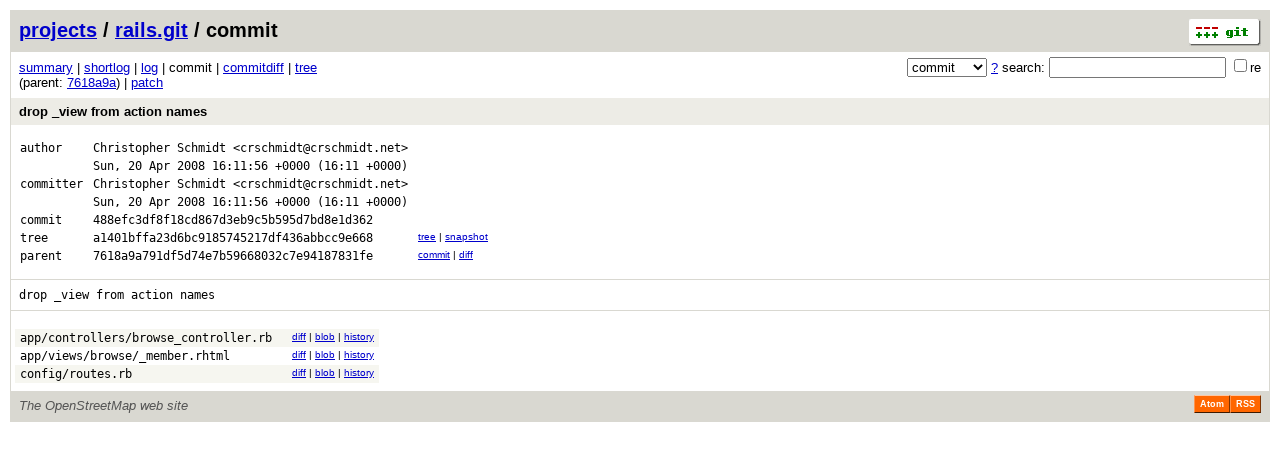

--- FILE ---
content_type: application/xhtml+xml; charset=utf-8
request_url: https://git.openstreetmap.org/rails.git/commit/488efc3df8f18cd867d3eb9c5b595d7bd8e1d362
body_size: 7302
content:
<?xml version="1.0" encoding="utf-8"?>
<!DOCTYPE html [
	<!ENTITY nbsp "&#xA0;">
	<!ENTITY sdot "&#x22C5;">
]>
<html xmlns="http://www.w3.org/1999/xhtml" xml:lang="en-US" lang="en-US">
<!-- git web interface version 2.39.5, (C) 2005-2006, Kay Sievers <kay.sievers@vrfy.org>, Christian Gierke -->
<!-- git core binaries version 2.39.5 -->
<head>
<meta name="generator" content="gitweb/2.39.5 git/2.39.5"/>
<meta name="robots" content="index, nofollow"/>
<title>git.openstreetmap.org Git - rails.git/commit</title>
<base href="https://git.openstreetmap.org" />
<link rel="stylesheet" type="text/css" href="/gitweb/static/gitweb.css"/>
<link rel="alternate" title="rails.git - log - RSS feed" href="/rails.git/rss" type="application/rss+xml" />
<link rel="alternate" title="rails.git - log - RSS feed (no merges)" href="/rails.git/rss?opt=--no-merges" type="application/rss+xml" />
<link rel="alternate" title="rails.git - log - Atom feed" href="/rails.git/atom" type="application/atom+xml" />
<link rel="alternate" title="rails.git - log - Atom feed (no merges)" href="/rails.git/atom?opt=--no-merges" type="application/atom+xml" />
<link rel="shortcut icon" href="/gitweb/static/git-favicon.png" type="image/png" />
</head>
<body>
<div class="page_header">
<a href="http://git-scm.com/" title="git homepage"><img alt="git" class="logo" height="27" src="/gitweb/static/git-logo.png" width="72" /></a><a href="/">projects</a> / <a href="/rails.git">rails.git</a> / commit
</div>
<form method="get" action="/rails.git" enctype="multipart/form-data"><div class="search">
<input name="a" type="hidden" value="search" />
<input name="h" type="hidden" value="488efc3df8f18cd867d3eb9c5b595d7bd8e1d362" />
<select name="st" >
<option selected="selected" value="commit">commit</option>
<option value="grep">grep</option>
<option value="author">author</option>
<option value="committer">committer</option>
<option value="pickaxe">pickaxe</option>
</select> <a href="/rails.git/search_help" title="search help">?</a> search:
<input type="text" name="s"  />
<span title="Extended regular expression"><label><input type="checkbox" name="sr" value="1" />re</label></span></div>
</form>
<div class="page_nav">
<a href="/rails.git">summary</a> | <a href="/rails.git/shortlog/488efc3df8f18cd867d3eb9c5b595d7bd8e1d362">shortlog</a> | <a href="/rails.git/log/488efc3df8f18cd867d3eb9c5b595d7bd8e1d362">log</a> | commit | <a href="/rails.git/commitdiff/488efc3df8f18cd867d3eb9c5b595d7bd8e1d362">commitdiff</a> | <a href="/rails.git/tree/488efc3df8f18cd867d3eb9c5b595d7bd8e1d362">tree</a><br/>
(parent: <a href="/rails.git/commit/7618a9a791df5d74e7b59668032c7e94187831fe">7618a9a</a>) | <a href="/rails.git/patch/488efc3df8f18cd867d3eb9c5b595d7bd8e1d362">patch</a><br/>
</div>
<div class="header">
<a class="title" href="/rails.git/commitdiff/488efc3df8f18cd867d3eb9c5b595d7bd8e1d362">drop _view from action names</a>
</div>
<div class="title_text">
<table class="object_header">
<tr><td>author</td><td><a class="list" href="/rails.git/search/488efc3df8f18cd867d3eb9c5b595d7bd8e1d362?s=Christopher+Schmidt;st=author" title="Search for commits authored by Christopher Schmidt">Christopher Schmidt</a> <a class="list" href="/rails.git/search/488efc3df8f18cd867d3eb9c5b595d7bd8e1d362?s=crschmidt@crschmidt.net;st=author" title="Search for commits authored by crschmidt@crschmidt.net">&lt;crschmidt@crschmidt.net&gt;</a></td><td rowspan="2"></td></tr>
<tr><td></td><td><span class="datetime">Sun, 20 Apr 2008 16:11:56 +0000</span> (16:11 +0000)</td></tr>
<tr><td>committer</td><td><a class="list" href="/rails.git/search/488efc3df8f18cd867d3eb9c5b595d7bd8e1d362?s=Christopher+Schmidt;st=committer" title="Search for commits committed by Christopher Schmidt">Christopher Schmidt</a> <a class="list" href="/rails.git/search/488efc3df8f18cd867d3eb9c5b595d7bd8e1d362?s=crschmidt@crschmidt.net;st=committer" title="Search for commits committed by crschmidt@crschmidt.net">&lt;crschmidt@crschmidt.net&gt;</a></td><td rowspan="2"></td></tr>
<tr><td></td><td><span class="datetime">Sun, 20 Apr 2008 16:11:56 +0000</span> (16:11 +0000)</td></tr>
<tr><td>commit</td><td class="sha1">488efc3df8f18cd867d3eb9c5b595d7bd8e1d362</td></tr>
<tr><td>tree</td><td class="sha1"><a class="list" href="/rails.git/tree/488efc3df8f18cd867d3eb9c5b595d7bd8e1d362">a1401bffa23d6bc9185745217df436abbcc9e668</a></td><td class="link"><a href="/rails.git/tree/488efc3df8f18cd867d3eb9c5b595d7bd8e1d362">tree</a> | <a href="/rails.git/snapshot/488efc3df8f18cd867d3eb9c5b595d7bd8e1d362.tar.gz" title="in format: tar.gz">snapshot</a></td></tr>
<tr><td>parent</td><td class="sha1"><a class="list" href="/rails.git/commit/7618a9a791df5d74e7b59668032c7e94187831fe">7618a9a791df5d74e7b59668032c7e94187831fe</a></td><td class="link"><a href="/rails.git/commit/7618a9a791df5d74e7b59668032c7e94187831fe">commit</a> | <a href="/rails.git/commitdiff/488efc3df8f18cd867d3eb9c5b595d7bd8e1d362?hp=7618a9a791df5d74e7b59668032c7e94187831fe">diff</a></td></tr>
</table></div>
<div class="page_body">
drop&nbsp;_view&nbsp;from&nbsp;action&nbsp;names<br/>
</div>
<div class="list_head">
</div>
<table class="diff_tree">
<tr class="dark">
<td><a class="list" href="/rails.git/blob/488efc3df8f18cd867d3eb9c5b595d7bd8e1d362:/app/controllers/browse_controller.rb">app/controllers/browse_controller.rb</a></td>
<td></td>
<td class="link"><a href="/rails.git/blobdiff/7618a9a791df5d74e7b59668032c7e94187831fe..488efc3df8f18cd867d3eb9c5b595d7bd8e1d362:/app/controllers/browse_controller.rb">diff</a> | <a href="/rails.git/blob/488efc3df8f18cd867d3eb9c5b595d7bd8e1d362:/app/controllers/browse_controller.rb">blob</a> | <a href="/rails.git/history/488efc3df8f18cd867d3eb9c5b595d7bd8e1d362:/app/controllers/browse_controller.rb">history</a></td>
</tr>
<tr class="light">
<td><a class="list" href="/rails.git/blob/488efc3df8f18cd867d3eb9c5b595d7bd8e1d362:/app/views/browse/_member.rhtml">app/views/browse/_member.rhtml</a></td>
<td></td>
<td class="link"><a href="/rails.git/blobdiff/7618a9a791df5d74e7b59668032c7e94187831fe..488efc3df8f18cd867d3eb9c5b595d7bd8e1d362:/app/views/browse/_member.rhtml">diff</a> | <a href="/rails.git/blob/488efc3df8f18cd867d3eb9c5b595d7bd8e1d362:/app/views/browse/_member.rhtml">blob</a> | <a href="/rails.git/history/488efc3df8f18cd867d3eb9c5b595d7bd8e1d362:/app/views/browse/_member.rhtml">history</a></td>
</tr>
<tr class="dark">
<td><a class="list" href="/rails.git/blob/488efc3df8f18cd867d3eb9c5b595d7bd8e1d362:/config/routes.rb">config/routes.rb</a></td>
<td></td>
<td class="link"><a href="/rails.git/blobdiff/7618a9a791df5d74e7b59668032c7e94187831fe..488efc3df8f18cd867d3eb9c5b595d7bd8e1d362:/config/routes.rb">diff</a> | <a href="/rails.git/blob/488efc3df8f18cd867d3eb9c5b595d7bd8e1d362:/config/routes.rb">blob</a> | <a href="/rails.git/history/488efc3df8f18cd867d3eb9c5b595d7bd8e1d362:/config/routes.rb">history</a></td>
</tr>
</table>
<div class="page_footer">
<div class="page_footer_text">The OpenStreetMap web site</div>
<a class="rss_logo" href="/rails.git/rss" title="log RSS feed">RSS</a>
<a class="rss_logo" href="/rails.git/atom" title="log Atom feed">Atom</a>
</div>
<script type="text/javascript" src="/gitweb/static/gitweb.js"></script>
<script type="text/javascript">
window.onload = function () {
	var tz_cookie = { name: 'gitweb_tz', expires: 14, path: '/' };
	onloadTZSetup('local', tz_cookie, 'datetime');
};
</script>
</body>
</html>